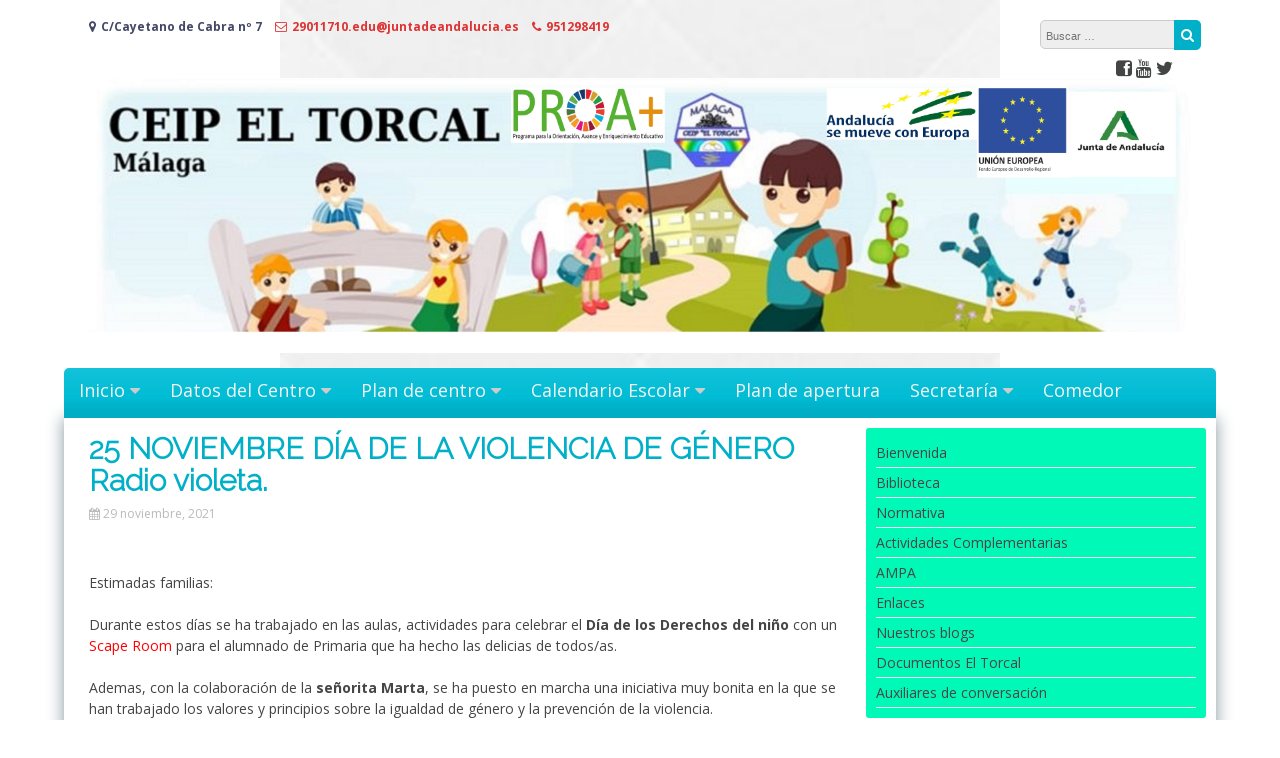

--- FILE ---
content_type: text/html; charset=UTF-8
request_url: http://ceipeltorcal.es/2021/11/29/25-noviembre-dia-de-la-violencia-de-genero-radio-violeta/
body_size: 12211
content:
<!DOCTYPE html>
<html lang="es">
<head>
<meta charset="UTF-8">
<meta name="viewport" content="width=device-width, initial-scale=1">
<link rel="profile" href="http://gmpg.org/xfn/11">
<link rel="pingback" href="http://ceipeltorcal.es/xmlrpc.php">

<title>25 NOVIEMBRE DÍA DE LA VIOLENCIA DE GÉNERO Radio violeta. &#8211; CEIP El Torcal</title>
<meta name='robots' content='max-image-preview:large' />
	<style>img:is([sizes="auto" i], [sizes^="auto," i]) { contain-intrinsic-size: 3000px 1500px }</style>
	<link rel='dns-prefetch' href='//netdna.bootstrapcdn.com' />
<link rel='dns-prefetch' href='//fonts.googleapis.com' />
<link rel="alternate" type="application/rss+xml" title="CEIP El Torcal &raquo; Feed" href="http://ceipeltorcal.es/feed/" />
<link rel="alternate" type="application/rss+xml" title="CEIP El Torcal &raquo; Feed de los comentarios" href="http://ceipeltorcal.es/comments/feed/" />
<script type="text/javascript">
/* <![CDATA[ */
window._wpemojiSettings = {"baseUrl":"https:\/\/s.w.org\/images\/core\/emoji\/16.0.1\/72x72\/","ext":".png","svgUrl":"https:\/\/s.w.org\/images\/core\/emoji\/16.0.1\/svg\/","svgExt":".svg","source":{"concatemoji":"http:\/\/ceipeltorcal.es\/wp-includes\/js\/wp-emoji-release.min.js?ver=6.8.3"}};
/*! This file is auto-generated */
!function(s,n){var o,i,e;function c(e){try{var t={supportTests:e,timestamp:(new Date).valueOf()};sessionStorage.setItem(o,JSON.stringify(t))}catch(e){}}function p(e,t,n){e.clearRect(0,0,e.canvas.width,e.canvas.height),e.fillText(t,0,0);var t=new Uint32Array(e.getImageData(0,0,e.canvas.width,e.canvas.height).data),a=(e.clearRect(0,0,e.canvas.width,e.canvas.height),e.fillText(n,0,0),new Uint32Array(e.getImageData(0,0,e.canvas.width,e.canvas.height).data));return t.every(function(e,t){return e===a[t]})}function u(e,t){e.clearRect(0,0,e.canvas.width,e.canvas.height),e.fillText(t,0,0);for(var n=e.getImageData(16,16,1,1),a=0;a<n.data.length;a++)if(0!==n.data[a])return!1;return!0}function f(e,t,n,a){switch(t){case"flag":return n(e,"\ud83c\udff3\ufe0f\u200d\u26a7\ufe0f","\ud83c\udff3\ufe0f\u200b\u26a7\ufe0f")?!1:!n(e,"\ud83c\udde8\ud83c\uddf6","\ud83c\udde8\u200b\ud83c\uddf6")&&!n(e,"\ud83c\udff4\udb40\udc67\udb40\udc62\udb40\udc65\udb40\udc6e\udb40\udc67\udb40\udc7f","\ud83c\udff4\u200b\udb40\udc67\u200b\udb40\udc62\u200b\udb40\udc65\u200b\udb40\udc6e\u200b\udb40\udc67\u200b\udb40\udc7f");case"emoji":return!a(e,"\ud83e\udedf")}return!1}function g(e,t,n,a){var r="undefined"!=typeof WorkerGlobalScope&&self instanceof WorkerGlobalScope?new OffscreenCanvas(300,150):s.createElement("canvas"),o=r.getContext("2d",{willReadFrequently:!0}),i=(o.textBaseline="top",o.font="600 32px Arial",{});return e.forEach(function(e){i[e]=t(o,e,n,a)}),i}function t(e){var t=s.createElement("script");t.src=e,t.defer=!0,s.head.appendChild(t)}"undefined"!=typeof Promise&&(o="wpEmojiSettingsSupports",i=["flag","emoji"],n.supports={everything:!0,everythingExceptFlag:!0},e=new Promise(function(e){s.addEventListener("DOMContentLoaded",e,{once:!0})}),new Promise(function(t){var n=function(){try{var e=JSON.parse(sessionStorage.getItem(o));if("object"==typeof e&&"number"==typeof e.timestamp&&(new Date).valueOf()<e.timestamp+604800&&"object"==typeof e.supportTests)return e.supportTests}catch(e){}return null}();if(!n){if("undefined"!=typeof Worker&&"undefined"!=typeof OffscreenCanvas&&"undefined"!=typeof URL&&URL.createObjectURL&&"undefined"!=typeof Blob)try{var e="postMessage("+g.toString()+"("+[JSON.stringify(i),f.toString(),p.toString(),u.toString()].join(",")+"));",a=new Blob([e],{type:"text/javascript"}),r=new Worker(URL.createObjectURL(a),{name:"wpTestEmojiSupports"});return void(r.onmessage=function(e){c(n=e.data),r.terminate(),t(n)})}catch(e){}c(n=g(i,f,p,u))}t(n)}).then(function(e){for(var t in e)n.supports[t]=e[t],n.supports.everything=n.supports.everything&&n.supports[t],"flag"!==t&&(n.supports.everythingExceptFlag=n.supports.everythingExceptFlag&&n.supports[t]);n.supports.everythingExceptFlag=n.supports.everythingExceptFlag&&!n.supports.flag,n.DOMReady=!1,n.readyCallback=function(){n.DOMReady=!0}}).then(function(){return e}).then(function(){var e;n.supports.everything||(n.readyCallback(),(e=n.source||{}).concatemoji?t(e.concatemoji):e.wpemoji&&e.twemoji&&(t(e.twemoji),t(e.wpemoji)))}))}((window,document),window._wpemojiSettings);
/* ]]> */
</script>
<style id='wp-emoji-styles-inline-css' type='text/css'>

	img.wp-smiley, img.emoji {
		display: inline !important;
		border: none !important;
		box-shadow: none !important;
		height: 1em !important;
		width: 1em !important;
		margin: 0 0.07em !important;
		vertical-align: -0.1em !important;
		background: none !important;
		padding: 0 !important;
	}
</style>
<link rel='stylesheet' id='wp-block-library-css' href='http://ceipeltorcal.es/wp-includes/css/dist/block-library/style.min.css?ver=6.8.3' type='text/css' media='all' />
<style id='classic-theme-styles-inline-css' type='text/css'>
/*! This file is auto-generated */
.wp-block-button__link{color:#fff;background-color:#32373c;border-radius:9999px;box-shadow:none;text-decoration:none;padding:calc(.667em + 2px) calc(1.333em + 2px);font-size:1.125em}.wp-block-file__button{background:#32373c;color:#fff;text-decoration:none}
</style>
<style id='pdfemb-pdf-embedder-viewer-style-inline-css' type='text/css'>
.wp-block-pdfemb-pdf-embedder-viewer{max-width:none}

</style>
<style id='global-styles-inline-css' type='text/css'>
:root{--wp--preset--aspect-ratio--square: 1;--wp--preset--aspect-ratio--4-3: 4/3;--wp--preset--aspect-ratio--3-4: 3/4;--wp--preset--aspect-ratio--3-2: 3/2;--wp--preset--aspect-ratio--2-3: 2/3;--wp--preset--aspect-ratio--16-9: 16/9;--wp--preset--aspect-ratio--9-16: 9/16;--wp--preset--color--black: #000000;--wp--preset--color--cyan-bluish-gray: #abb8c3;--wp--preset--color--white: #ffffff;--wp--preset--color--pale-pink: #f78da7;--wp--preset--color--vivid-red: #cf2e2e;--wp--preset--color--luminous-vivid-orange: #ff6900;--wp--preset--color--luminous-vivid-amber: #fcb900;--wp--preset--color--light-green-cyan: #7bdcb5;--wp--preset--color--vivid-green-cyan: #00d084;--wp--preset--color--pale-cyan-blue: #8ed1fc;--wp--preset--color--vivid-cyan-blue: #0693e3;--wp--preset--color--vivid-purple: #9b51e0;--wp--preset--gradient--vivid-cyan-blue-to-vivid-purple: linear-gradient(135deg,rgba(6,147,227,1) 0%,rgb(155,81,224) 100%);--wp--preset--gradient--light-green-cyan-to-vivid-green-cyan: linear-gradient(135deg,rgb(122,220,180) 0%,rgb(0,208,130) 100%);--wp--preset--gradient--luminous-vivid-amber-to-luminous-vivid-orange: linear-gradient(135deg,rgba(252,185,0,1) 0%,rgba(255,105,0,1) 100%);--wp--preset--gradient--luminous-vivid-orange-to-vivid-red: linear-gradient(135deg,rgba(255,105,0,1) 0%,rgb(207,46,46) 100%);--wp--preset--gradient--very-light-gray-to-cyan-bluish-gray: linear-gradient(135deg,rgb(238,238,238) 0%,rgb(169,184,195) 100%);--wp--preset--gradient--cool-to-warm-spectrum: linear-gradient(135deg,rgb(74,234,220) 0%,rgb(151,120,209) 20%,rgb(207,42,186) 40%,rgb(238,44,130) 60%,rgb(251,105,98) 80%,rgb(254,248,76) 100%);--wp--preset--gradient--blush-light-purple: linear-gradient(135deg,rgb(255,206,236) 0%,rgb(152,150,240) 100%);--wp--preset--gradient--blush-bordeaux: linear-gradient(135deg,rgb(254,205,165) 0%,rgb(254,45,45) 50%,rgb(107,0,62) 100%);--wp--preset--gradient--luminous-dusk: linear-gradient(135deg,rgb(255,203,112) 0%,rgb(199,81,192) 50%,rgb(65,88,208) 100%);--wp--preset--gradient--pale-ocean: linear-gradient(135deg,rgb(255,245,203) 0%,rgb(182,227,212) 50%,rgb(51,167,181) 100%);--wp--preset--gradient--electric-grass: linear-gradient(135deg,rgb(202,248,128) 0%,rgb(113,206,126) 100%);--wp--preset--gradient--midnight: linear-gradient(135deg,rgb(2,3,129) 0%,rgb(40,116,252) 100%);--wp--preset--font-size--small: 13px;--wp--preset--font-size--medium: 20px;--wp--preset--font-size--large: 36px;--wp--preset--font-size--x-large: 42px;--wp--preset--spacing--20: 0.44rem;--wp--preset--spacing--30: 0.67rem;--wp--preset--spacing--40: 1rem;--wp--preset--spacing--50: 1.5rem;--wp--preset--spacing--60: 2.25rem;--wp--preset--spacing--70: 3.38rem;--wp--preset--spacing--80: 5.06rem;--wp--preset--shadow--natural: 6px 6px 9px rgba(0, 0, 0, 0.2);--wp--preset--shadow--deep: 12px 12px 50px rgba(0, 0, 0, 0.4);--wp--preset--shadow--sharp: 6px 6px 0px rgba(0, 0, 0, 0.2);--wp--preset--shadow--outlined: 6px 6px 0px -3px rgba(255, 255, 255, 1), 6px 6px rgba(0, 0, 0, 1);--wp--preset--shadow--crisp: 6px 6px 0px rgba(0, 0, 0, 1);}:where(.is-layout-flex){gap: 0.5em;}:where(.is-layout-grid){gap: 0.5em;}body .is-layout-flex{display: flex;}.is-layout-flex{flex-wrap: wrap;align-items: center;}.is-layout-flex > :is(*, div){margin: 0;}body .is-layout-grid{display: grid;}.is-layout-grid > :is(*, div){margin: 0;}:where(.wp-block-columns.is-layout-flex){gap: 2em;}:where(.wp-block-columns.is-layout-grid){gap: 2em;}:where(.wp-block-post-template.is-layout-flex){gap: 1.25em;}:where(.wp-block-post-template.is-layout-grid){gap: 1.25em;}.has-black-color{color: var(--wp--preset--color--black) !important;}.has-cyan-bluish-gray-color{color: var(--wp--preset--color--cyan-bluish-gray) !important;}.has-white-color{color: var(--wp--preset--color--white) !important;}.has-pale-pink-color{color: var(--wp--preset--color--pale-pink) !important;}.has-vivid-red-color{color: var(--wp--preset--color--vivid-red) !important;}.has-luminous-vivid-orange-color{color: var(--wp--preset--color--luminous-vivid-orange) !important;}.has-luminous-vivid-amber-color{color: var(--wp--preset--color--luminous-vivid-amber) !important;}.has-light-green-cyan-color{color: var(--wp--preset--color--light-green-cyan) !important;}.has-vivid-green-cyan-color{color: var(--wp--preset--color--vivid-green-cyan) !important;}.has-pale-cyan-blue-color{color: var(--wp--preset--color--pale-cyan-blue) !important;}.has-vivid-cyan-blue-color{color: var(--wp--preset--color--vivid-cyan-blue) !important;}.has-vivid-purple-color{color: var(--wp--preset--color--vivid-purple) !important;}.has-black-background-color{background-color: var(--wp--preset--color--black) !important;}.has-cyan-bluish-gray-background-color{background-color: var(--wp--preset--color--cyan-bluish-gray) !important;}.has-white-background-color{background-color: var(--wp--preset--color--white) !important;}.has-pale-pink-background-color{background-color: var(--wp--preset--color--pale-pink) !important;}.has-vivid-red-background-color{background-color: var(--wp--preset--color--vivid-red) !important;}.has-luminous-vivid-orange-background-color{background-color: var(--wp--preset--color--luminous-vivid-orange) !important;}.has-luminous-vivid-amber-background-color{background-color: var(--wp--preset--color--luminous-vivid-amber) !important;}.has-light-green-cyan-background-color{background-color: var(--wp--preset--color--light-green-cyan) !important;}.has-vivid-green-cyan-background-color{background-color: var(--wp--preset--color--vivid-green-cyan) !important;}.has-pale-cyan-blue-background-color{background-color: var(--wp--preset--color--pale-cyan-blue) !important;}.has-vivid-cyan-blue-background-color{background-color: var(--wp--preset--color--vivid-cyan-blue) !important;}.has-vivid-purple-background-color{background-color: var(--wp--preset--color--vivid-purple) !important;}.has-black-border-color{border-color: var(--wp--preset--color--black) !important;}.has-cyan-bluish-gray-border-color{border-color: var(--wp--preset--color--cyan-bluish-gray) !important;}.has-white-border-color{border-color: var(--wp--preset--color--white) !important;}.has-pale-pink-border-color{border-color: var(--wp--preset--color--pale-pink) !important;}.has-vivid-red-border-color{border-color: var(--wp--preset--color--vivid-red) !important;}.has-luminous-vivid-orange-border-color{border-color: var(--wp--preset--color--luminous-vivid-orange) !important;}.has-luminous-vivid-amber-border-color{border-color: var(--wp--preset--color--luminous-vivid-amber) !important;}.has-light-green-cyan-border-color{border-color: var(--wp--preset--color--light-green-cyan) !important;}.has-vivid-green-cyan-border-color{border-color: var(--wp--preset--color--vivid-green-cyan) !important;}.has-pale-cyan-blue-border-color{border-color: var(--wp--preset--color--pale-cyan-blue) !important;}.has-vivid-cyan-blue-border-color{border-color: var(--wp--preset--color--vivid-cyan-blue) !important;}.has-vivid-purple-border-color{border-color: var(--wp--preset--color--vivid-purple) !important;}.has-vivid-cyan-blue-to-vivid-purple-gradient-background{background: var(--wp--preset--gradient--vivid-cyan-blue-to-vivid-purple) !important;}.has-light-green-cyan-to-vivid-green-cyan-gradient-background{background: var(--wp--preset--gradient--light-green-cyan-to-vivid-green-cyan) !important;}.has-luminous-vivid-amber-to-luminous-vivid-orange-gradient-background{background: var(--wp--preset--gradient--luminous-vivid-amber-to-luminous-vivid-orange) !important;}.has-luminous-vivid-orange-to-vivid-red-gradient-background{background: var(--wp--preset--gradient--luminous-vivid-orange-to-vivid-red) !important;}.has-very-light-gray-to-cyan-bluish-gray-gradient-background{background: var(--wp--preset--gradient--very-light-gray-to-cyan-bluish-gray) !important;}.has-cool-to-warm-spectrum-gradient-background{background: var(--wp--preset--gradient--cool-to-warm-spectrum) !important;}.has-blush-light-purple-gradient-background{background: var(--wp--preset--gradient--blush-light-purple) !important;}.has-blush-bordeaux-gradient-background{background: var(--wp--preset--gradient--blush-bordeaux) !important;}.has-luminous-dusk-gradient-background{background: var(--wp--preset--gradient--luminous-dusk) !important;}.has-pale-ocean-gradient-background{background: var(--wp--preset--gradient--pale-ocean) !important;}.has-electric-grass-gradient-background{background: var(--wp--preset--gradient--electric-grass) !important;}.has-midnight-gradient-background{background: var(--wp--preset--gradient--midnight) !important;}.has-small-font-size{font-size: var(--wp--preset--font-size--small) !important;}.has-medium-font-size{font-size: var(--wp--preset--font-size--medium) !important;}.has-large-font-size{font-size: var(--wp--preset--font-size--large) !important;}.has-x-large-font-size{font-size: var(--wp--preset--font-size--x-large) !important;}
:where(.wp-block-post-template.is-layout-flex){gap: 1.25em;}:where(.wp-block-post-template.is-layout-grid){gap: 1.25em;}
:where(.wp-block-columns.is-layout-flex){gap: 2em;}:where(.wp-block-columns.is-layout-grid){gap: 2em;}
:root :where(.wp-block-pullquote){font-size: 1.5em;line-height: 1.6;}
</style>
<link rel='stylesheet' id='contact-form-7-css' href='http://ceipeltorcal.es/wp-content/plugins/contact-form-7/includes/css/styles.css?ver=6.0.6' type='text/css' media='all' />
<link rel='stylesheet' id='font-awesome-css' href='//netdna.bootstrapcdn.com/font-awesome/4.0.3/css/font-awesome.min.css?ver=4.0.3' type='text/css' media='all' />
<link rel='stylesheet' id='owl-carousel-css' href='http://ceipeltorcal.es/wp-content/themes/great/css/owl-carousel-assets/owl.carousel.min.css?ver=6.8.3' type='text/css' media='all' />
<link rel='stylesheet' id='owl-carousel-theme-default-css' href='http://ceipeltorcal.es/wp-content/themes/great/css/owl-carousel-assets/owl.theme.default.min.css?ver=6.8.3' type='text/css' media='all' />
<link rel='stylesheet' id='great-google-fonts-css' href='//fonts.googleapis.com/css?family=Open+Sans%3A400%2C400i%2C700%2C700i%7CRaleway%3A300&#038;subset=latin-ext&#038;ver=6.8.3' type='text/css' media='all' />
<link rel='stylesheet' id='great-style-css' href='http://ceipeltorcal.es/wp-content/themes/great/style.css?ver=6.8.3' type='text/css' media='all' />
<link rel='stylesheet' id='thc-style-css' href='http://ceipeltorcal.es/wp-content/plugins/the-holiday-calendar/the-holiday-calendar.css?ver=6.8.3' type='text/css' media='all' />
<script type="text/javascript" src="http://ceipeltorcal.es/wp-includes/js/jquery/jquery.min.js?ver=3.7.1" id="jquery-core-js"></script>
<script type="text/javascript" src="http://ceipeltorcal.es/wp-includes/js/jquery/jquery-migrate.min.js?ver=3.4.1" id="jquery-migrate-js"></script>
<script type="text/javascript" src="http://ceipeltorcal.es/wp-content/themes/great/js/owl.carousel.min.js?ver=6.8.3" id="owl-carousel-js"></script>
<script type="text/javascript" src="http://ceipeltorcal.es/wp-content/themes/great/js/jquery.fitvids.js?ver=6.8.3" id="great-fitvids-js"></script>
<script type="text/javascript" src="http://ceipeltorcal.es/wp-content/themes/great/js/fitvids-doc-ready.js?ver=6.8.3" id="great-fitvids-doc-ready-js"></script>
<script type="text/javascript" src="http://ceipeltorcal.es/wp-content/themes/great/js/jquery.dcd.doubletaptogo.min.js?ver=6.8.3" id="great-doubletaptogo-js"></script>
<script type="text/javascript" src="http://ceipeltorcal.es/wp-content/themes/great/js/base.js?ver=6.8.3" id="great-basejs-js"></script>
<!--[if lt IE 9]>
<script type="text/javascript" src="http://ceipeltorcal.es/wp-content/themes/great/js/html5shiv.min.js?ver=3.7.2" id="html5shiv-js"></script>
<![endif]-->
<link rel="https://api.w.org/" href="http://ceipeltorcal.es/wp-json/" /><link rel="alternate" title="JSON" type="application/json" href="http://ceipeltorcal.es/wp-json/wp/v2/posts/1694" /><link rel="EditURI" type="application/rsd+xml" title="RSD" href="http://ceipeltorcal.es/xmlrpc.php?rsd" />
<meta name="generator" content="WordPress 6.8.3" />
<link rel="canonical" href="http://ceipeltorcal.es/2021/11/29/25-noviembre-dia-de-la-violencia-de-genero-radio-violeta/" />
<link rel='shortlink' href='http://ceipeltorcal.es/?p=1694' />
<link rel="alternate" title="oEmbed (JSON)" type="application/json+oembed" href="http://ceipeltorcal.es/wp-json/oembed/1.0/embed?url=http%3A%2F%2Fceipeltorcal.es%2F2021%2F11%2F29%2F25-noviembre-dia-de-la-violencia-de-genero-radio-violeta%2F" />
<link rel="alternate" title="oEmbed (XML)" type="text/xml+oembed" href="http://ceipeltorcal.es/wp-json/oembed/1.0/embed?url=http%3A%2F%2Fceipeltorcal.es%2F2021%2F11%2F29%2F25-noviembre-dia-de-la-violencia-de-genero-radio-violeta%2F&#038;format=xml" />
<!-- Analytics by WP Statistics - https://wp-statistics.com -->
<style type="text/css">
		blockquote, pre {
			border-left:2px solid #00b0c8;
		}
		button,input[type="button"],input[type="reset"],input[type="submit"],
		#controllers a:hover, #controllers a.active,
		.more-link, .more-link:hover,
		#slider-title a,
		.great-widget-wrap .items.services .icon,
		.widget_search .search-submit
		{
			background-color:#00b0c8;
		}
		.entry-title, .entry-title a, .widget-area .widget-title,
		#controllers a:hover, #controllers a.active,
		a:hover,a:focus,a:active,
		.pagination .nav-links a:hover,
		.pagination .current,
		.entry-content a,
		.wp-pagenavi span.current,
		#image-navigation .nav-previous a:hover,
		#image-navigation .nav-next a:hover
		{
			color:#00b0c8;
		}
		
		.great-widget-wrap .items.projects .image img
		{
			border-color:#00b0c8;
		}
		
		.woocommerce a.button, .woocommerce button.button,
		.woocommerce input.button, .woocommerce #respond input#submit.alt,
		.woocommerce a.button, .woocommerce button.button,
		.woocommerce a.button.alt, .woocommerce button.button.alt, .woocommerce input.button.alt,
		.woocommerce #respond input#submit
		{
			background-color:#00b0c8;border-color:#00b0c8;
		}
		.entry-content{color:#444545;}.main-navigation{ background-image:url(http://ceipeltorcal.es/wp-content/themes/great/images/menu_bg.png);}.widget-area .widget {background-color:#00f9b7;}.adress{color:#424866;}.mail{color:#dd3333;}.phone{color:#dd3333;}header.site-header{background-image:none;}.header-logo-image {text-align:center; float: none;}footer.site-footer{background-color:#ededed;}
								#content {border-bottom-right-radius:0; border-bottom-left-radius:0;}footer .info-text {display:none;}.site{max-width:90%;}.content-area{float:left;}</style><style type="text/css" id="custom-background-css">
body.custom-background { background-image: url("http://ceipeltorcal.es/wp-content/themes/great/images/bg.jpg"); background-position: center center; background-size: contain; background-repeat: no-repeat; background-attachment: fixed; }
</style>
	<link rel="icon" href="http://ceipeltorcal.es/wp-content/uploads/2017/05/Sin-título-1-1-150x150.png" sizes="32x32" />
<link rel="icon" href="http://ceipeltorcal.es/wp-content/uploads/2017/05/Sin-título-1-1.png" sizes="192x192" />
<link rel="apple-touch-icon" href="http://ceipeltorcal.es/wp-content/uploads/2017/05/Sin-título-1-1.png" />
<meta name="msapplication-TileImage" content="http://ceipeltorcal.es/wp-content/uploads/2017/05/Sin-título-1-1.png" />
</head>

<body class="wp-singular post-template-default single single-post postid-1694 single-format-standard custom-background wp-theme-great mva7-thc-activetheme-great">
<div id="page" class="hfeed site">
	<a class="skip-link screen-reader-text" href="#content">Ir al contenido</a>
	<header id="masthead" class="site-header" role="banner">
		<div class="site-branding">
			<div class="header-search">
            		<div class="site-contact header">
                	<span class="adress"><i class="fa fa-map-marker"></i>C/Cayetano de Cabra nº 7</span> <span class="mail"><i class="fa fa-envelope-o"></i>29011710.edu@juntadeandalucia.es</span> <span class="phone"><i class="fa fa-phone"></i>951298419</span> 	</div>
	                 <div class="ss">
                	
<form role="search" method="get" class="search-form" action="http://ceipeltorcal.es/">
	<label for="search-form-690f8d532e241">
		<span class="screen-reader-text">Buscar:</span>
	</label>
	<input type="search" id="search-form-690f8d532e241" class="search-field" placeholder="Buscar &hellip;" value="" name="s" />
	<button type="submit" class="search-submit" title="Buscar">
    	<i class="fa fa-search" aria-hidden="true"></i><span class="screen-reader-text">Buscar</span>
    </button>
</form>
<div class="clear"></div>                    <div class="sm sm-header"> <a href="https://www.facebook.com/CEIP-El-Torcal-427750687606656/" title="Facebook CEIP Torcal" target="_blank" ><i class="fa fa-facebook-square fa-lg"></i></a> <a href="https://www.youtube.com/user/annebecrea/videos" title="Youtube CEIP Torcal" target="_blank" ><i class="fa fa-youtube fa-lg"></i></a> <a href="https://twitter.com/BECREAElTorcal" target="_blank" ><i class="fa fa-twitter fa-lg"></i></a> <a href="http://ceipeltorcal.es/" title="Twitter CEIP Torcal" target="_blank" ><i class="fa  fa-lg"></i></a> <a href="http://ceipeltorcal.es/" target="_blank" ><i class="fa  fa-lg"></i></a> <a href="http://ceipeltorcal.es/" target="_blank" ><i class="fa  fa-lg"></i></a> <a href="http://ceipeltorcal.es/" target="_blank" ><i class="fa  fa-lg"></i></a> <a href="http://ceipeltorcal.es/" target="_blank" ><i class="fa  fa-lg"></i></a> <a href="http://ceipeltorcal.es/" target="_blank" ><i class="fa  fa-lg"></i></a> <a href="http://ceipeltorcal.es/" target="_blank" ><i class="fa  fa-lg"></i></a></div>                </div>

            </div>    

			            <div class="header-logo-image">
                <a href="http://ceipeltorcal.es/" title="CEIP El Torcal" rel="home">
                <img
                	src="http://ceipeltorcal.es/wp-content/uploads/2022/03/CABECERA-TORCAL-3-1.jpg"
                    alt="CEIP El Torcal"
                    />
                </a>
            </div><!-- #header-logo-image -->
        	            <div class="clear"></div>
		</div><!-- .site-branding -->
	</header><!-- #masthead -->
    
    		    <nav id="site-navigation" class="main-navigation" role="navigation">
        <div class="primary-menu-cont"><ul id="primary-menu" class="menu"><li id="menu-item-2" class="menu-item menu-item-type-custom menu-item-object-custom menu-item-home menu-item-has-children menu-item-2"><a href="http://ceipeltorcal.es">Inicio</a>
<ul class="sub-menu">
	<li id="menu-item-503" class="menu-item menu-item-type-post_type menu-item-object-page menu-item-503"><a href="http://ceipeltorcal.es/bienvenida-2/">Bienvenida</a></li>
</ul>
</li>
<li id="menu-item-196" class="menu-item menu-item-type-post_type menu-item-object-page menu-item-has-children menu-item-196"><a href="http://ceipeltorcal.es/bienvenida/">Datos del Centro</a>
<ul class="sub-menu">
	<li id="menu-item-338" class="menu-item menu-item-type-post_type menu-item-object-page menu-item-has-children menu-item-338"><a href="http://ceipeltorcal.es/equipo-educativo/">Equipo Educativo</a>
	<ul class="sub-menu">
		<li id="menu-item-341" class="menu-item menu-item-type-post_type menu-item-object-page menu-item-341"><a href="http://ceipeltorcal.es/equipo-directivo/">Equipo Directivo</a></li>
		<li id="menu-item-339" class="menu-item menu-item-type-post_type menu-item-object-page menu-item-339"><a href="http://ceipeltorcal.es/profesorado/">Profesorado</a></li>
		<li id="menu-item-340" class="menu-item menu-item-type-post_type menu-item-object-page menu-item-340"><a href="http://ceipeltorcal.es/personal-no-docente/">Personal No Docente</a></li>
	</ul>
</li>
	<li id="menu-item-198" class="menu-item menu-item-type-post_type menu-item-object-page menu-item-198"><a href="http://ceipeltorcal.es/instalaciones/">Instalaciones</a></li>
</ul>
</li>
<li id="menu-item-596" class="menu-item menu-item-type-post_type menu-item-object-page menu-item-has-children menu-item-596"><a href="http://ceipeltorcal.es/plan-de-centro-2/">Plan de centro</a>
<ul class="sub-menu">
	<li id="menu-item-598" class="menu-item menu-item-type-post_type menu-item-object-page menu-item-598"><a href="http://ceipeltorcal.es/r-o-f/">R.O.F</a></li>
	<li id="menu-item-599" class="menu-item menu-item-type-post_type menu-item-object-page menu-item-599"><a href="http://ceipeltorcal.es/plan-de-centro/">Proyecto de Gestión</a></li>
	<li id="menu-item-597" class="menu-item menu-item-type-post_type menu-item-object-page menu-item-has-children menu-item-597"><a href="http://ceipeltorcal.es/proyecto-educativo/">Proyecto Educativo</a>
	<ul class="sub-menu">
		<li id="menu-item-1657" class="menu-item menu-item-type-post_type menu-item-object-page menu-item-1657"><a href="http://ceipeltorcal.es/modificaciones-al-proyecto-educativo-2021-22/">MODIFICACIONES AL PROYECTO EDUCATIVO 2021-22</a></li>
		<li id="menu-item-199" class="menu-item menu-item-type-post_type menu-item-object-page menu-item-has-children menu-item-199"><a href="http://ceipeltorcal.es/proyectos/">Planes y proyectos</a>
		<ul class="sub-menu">
			<li id="menu-item-231" class="menu-item menu-item-type-post_type menu-item-object-page menu-item-has-children menu-item-231"><a href="http://ceipeltorcal.es/salud-laboral-y-p-r-l/">SALUD LABORAL Y P.R.L</a>
			<ul class="sub-menu">
				<li id="menu-item-1264" class="menu-item menu-item-type-post_type menu-item-object-page menu-item-1264"><a href="http://ceipeltorcal.es/protocolo-actuacion-covid-2020-21/">PROTOCOLO ACTUACIÓN COVID 2021-22</a></li>
			</ul>
</li>
			<li id="menu-item-230" class="menu-item menu-item-type-post_type menu-item-object-page menu-item-230"><a href="http://ceipeltorcal.es/plan-de-igualdad/">PLAN DE IGUALDAD</a></li>
			<li id="menu-item-612" class="menu-item menu-item-type-post_type menu-item-object-page menu-item-has-children menu-item-612"><a href="http://ceipeltorcal.es/escuela-espacio-de-paz/">Escuela: Espacio de paz</a>
			<ul class="sub-menu">
				<li id="menu-item-1676" class="menu-item menu-item-type-post_type menu-item-object-page menu-item-1676"><a href="http://ceipeltorcal.es/programa-educativo-de-prevencion-de-la-violencia-y-acoso-escolar-tutoria-entre-iguales/">PROGRAMA EDUCATIVO DE PREVENCIÓN DE LA VIOLENCIA Y ACOSO ESCOLAR: TUTORÍA ENTRE IGUALES</a></li>
			</ul>
</li>
			<li id="menu-item-229" class="menu-item menu-item-type-post_type menu-item-object-page menu-item-229"><a href="http://ceipeltorcal.es/plan-acompanamiento/">Plan Acompañamiento</a></li>
			<li id="menu-item-227" class="menu-item menu-item-type-post_type menu-item-object-page menu-item-227"><a href="http://ceipeltorcal.es/escuelas-deportivas/">Escuelas Deportivas</a></li>
			<li id="menu-item-502" class="menu-item menu-item-type-post_type menu-item-object-page menu-item-502"><a href="http://ceipeltorcal.es/ecoescuela-2/">P.L.C</a></li>
			<li id="menu-item-225" class="menu-item menu-item-type-post_type menu-item-object-page menu-item-has-children menu-item-225"><a href="http://ceipeltorcal.es/bilinguismo/">Bilingüismo</a>
			<ul class="sub-menu">
				<li id="menu-item-1804" class="menu-item menu-item-type-post_type menu-item-object-page menu-item-1804"><a href="http://ceipeltorcal.es/auxiliares-de-conversacion/">AUXILIARES DE CONVERSACIÓN</a></li>
			</ul>
</li>
			<li id="menu-item-224" class="menu-item menu-item-type-post_type menu-item-object-page menu-item-has-children menu-item-224"><a href="http://ceipeltorcal.es/atencion-a-la-diversidad/">Plan Compensatoria</a>
			<ul class="sub-menu">
				<li id="menu-item-1682" class="menu-item menu-item-type-post_type menu-item-object-page menu-item-1682"><a href="http://ceipeltorcal.es/convenio-mesa-pro-infancia-de-la-fundacion-la-caixa/">CONVENIO MESA PRO-INFANCIA DE LA FUNDACIÓN LA CAIXA</a></li>
			</ul>
</li>
			<li id="menu-item-824" class="menu-item menu-item-type-post_type menu-item-object-page menu-item-824"><a href="http://ceipeltorcal.es/p-o-a-t/">P.O.A.T.</a></li>
			<li id="menu-item-1257" class="menu-item menu-item-type-post_type menu-item-object-page menu-item-1257"><a href="http://ceipeltorcal.es/plan-de-convivencia/">PLAN DE CONVIVENCIA</a></li>
			<li id="menu-item-829" class="menu-item menu-item-type-post_type menu-item-object-page menu-item-has-children menu-item-829"><a href="http://ceipeltorcal.es/plan-atencion-a-la-diversidad/">PLAN ATENCIÓN A LA DIVERSIDAD</a>
			<ul class="sub-menu">
				<li id="menu-item-1754" class="menu-item menu-item-type-post_type menu-item-object-page menu-item-1754"><a href="http://ceipeltorcal.es/programa-unidades-de-acompanamiento/">PROGRAMA UNIDADES DE ACOMPAÑAMIENTO</a></li>
				<li id="menu-item-1347" class="menu-item menu-item-type-post_type menu-item-object-page menu-item-1347"><a href="http://ceipeltorcal.es/programa-impulsa/">PROGRAMA IMPULSA</a></li>
			</ul>
</li>
			<li id="menu-item-1672" class="menu-item menu-item-type-post_type menu-item-object-page menu-item-1672"><a href="http://ceipeltorcal.es/programa-educativo-habitos-saludables-creciendo-en-salud/">PROGRAMA EDUCATIVO HÁBITOS SALUDABLES: CRECIENDO EN SALUD</a></li>
			<li id="menu-item-1276" class="menu-item menu-item-type-post_type menu-item-object-page menu-item-1276"><a href="http://ceipeltorcal.es/programa-innovacion-educativa/">PROGRAMA INNOVACIÓN EDUCATIVA</a></li>
			<li id="menu-item-1666" class="menu-item menu-item-type-post_type menu-item-object-page menu-item-1666"><a href="http://ceipeltorcal.es/programa-steam-robotica-en-el-aula/">PROGRAMA STEAM: ROBÓTICA EN EL AULA</a></li>
			<li id="menu-item-220" class="menu-item menu-item-type-post_type menu-item-object-page menu-item-has-children menu-item-220"><a href="http://ceipeltorcal.es/escuela-tic/">Escuela TIC</a>
			<ul class="sub-menu">
				<li id="menu-item-1265" class="menu-item menu-item-type-post_type menu-item-object-page menu-item-has-children menu-item-1265"><a href="http://ceipeltorcal.es/plan-transformacion-digital-educativa/">PLAN TRANSFORMACIÓN DIGITAL EDUCATIVA</a>
				<ul class="sub-menu">
					<li id="menu-item-1355" class="menu-item menu-item-type-post_type menu-item-object-page menu-item-1355"><a href="http://ceipeltorcal.es/plan-de-contingencia/">PLAN DE CONTINGENCIA</a></li>
				</ul>
</li>
			</ul>
</li>
		</ul>
</li>
	</ul>
</li>
</ul>
</li>
<li id="menu-item-522" class="menu-item menu-item-type-post_type menu-item-object-page menu-item-has-children menu-item-522"><a href="http://ceipeltorcal.es/calendario-escolar/">Calendario Escolar</a>
<ul class="sub-menu">
	<li id="menu-item-197" class="menu-item menu-item-type-post_type menu-item-object-page menu-item-197"><a href="http://ceipeltorcal.es/horario-del-centro/">Horario del centro</a></li>
</ul>
</li>
<li id="menu-item-362" class="menu-item menu-item-type-post_type menu-item-object-page menu-item-362"><a href="http://ceipeltorcal.es/plan-de-apertura-2/">Plan de apertura</a></li>
<li id="menu-item-219" class="menu-item menu-item-type-post_type menu-item-object-page menu-item-has-children menu-item-219"><a href="http://ceipeltorcal.es/secretaria/">Secretaría</a>
<ul class="sub-menu">
	<li id="menu-item-218" class="menu-item menu-item-type-post_type menu-item-object-page menu-item-218"><a href="http://ceipeltorcal.es/matriculacion/">MATRICULACIÓN</a></li>
	<li id="menu-item-217" class="menu-item menu-item-type-post_type menu-item-object-page menu-item-217"><a href="http://ceipeltorcal.es/calendario-escolar/">Calendario Escolar</a></li>
	<li id="menu-item-215" class="menu-item menu-item-type-post_type menu-item-object-page menu-item-215"><a href="http://ceipeltorcal.es/avisos/">AVISOS</a></li>
	<li id="menu-item-216" class="menu-item menu-item-type-post_type menu-item-object-page menu-item-216"><a href="http://ceipeltorcal.es/libros-de-texto/">Programa Gratuidad</a></li>
	<li id="menu-item-516" class="menu-item menu-item-type-post_type menu-item-object-page menu-item-516"><a href="http://ceipeltorcal.es/material-curricular-infantil/">Material Curricular Infantil</a></li>
</ul>
</li>
<li id="menu-item-1931" class="menu-item menu-item-type-post_type menu-item-object-page menu-item-1931"><a href="http://ceipeltorcal.es/comedor-menu-mensual/">Comedor</a></li>
</ul></div>        <div class="clear"></div>
    </nav><!-- #site-navigation -->
        <!-- Responsive Menu -->
        <div class="responsive-menu-bar open-responsive-menu"><i class="fa fa-bars"></i> <span>Menú</span></div>
        <div id="responsive-menu">
            <div class="menu-close-bar open-responsive-menu"><i class="fa fa-times"></i> Cerrar</div>
        </div>
        <div class="clear"></div>
    
<div id="content" class="site-content">

	<div id="primary" class="content-area">
		<main id="main" class="site-main" role="main">

		
			
<article id="post-1694" class="post-1694 post type-post status-publish format-standard hentry category-sin-categoria">
	 

	<header class="entry-header">
		<h1 class="entry-title">25 NOVIEMBRE DÍA DE LA VIOLENCIA DE GÉNERO Radio violeta.</h1>
		<div class="entry-meta">
			<span class="posted-on"><i class="fa fa-calendar"></i> <a href="http://ceipeltorcal.es/2021/11/29/25-noviembre-dia-de-la-violencia-de-genero-radio-violeta/" rel="bookmark"><time class="entry-date published updated" datetime="2021-11-29T13:19:16+00:00">29 noviembre, 2021</time></a></span>		</div><!-- .entry-meta -->
	</header><!-- .entry-header -->

	<div class="entry-content">
		<div class="post-header">
<div class="post-header-line-1">&nbsp;</div>
</div>
<div id="post-body-8912635835573398319" class="post-body entry-content">
<p>Estimadas familias:</p>
<p>Durante estos días se ha trabajado en las aulas, actividades para celebrar el <strong>Día de los Derechos del niño</strong> con un <span style="color: #ff0000;">Scape Room</span> para el alumnado de Primaria que ha hecho las delicias de todos/as.</p>
<p>Ademas, con la colaboración de la<strong> señorita Marta</strong>, se ha puesto en marcha una iniciativa muy bonita en la que se han trabajado los valores y principios sobre la igualdad de género y la prevención de la violencia.</p>
<p>Si pinchamos en la imagen nos dirigirá a nuestro blog de la <span style="color: #ff0000;">Biblioteca del Torcal</span> donde podréis leer una reseña sobre lo que se ha trabajado con motivo del <strong>Día Internacional contra la violencia de género.</strong></p>
<p><a href="http://bibliotecaeltorcal.blogspot.com/2021/11/25-noviembre-dia-de-la-no-violencia-de.html" rel="attachment wp-att-1695"><img fetchpriority="high" decoding="async" class="size-medium wp-image-1695 aligncenter" src="http://ceipeltorcal.es/wp-content/uploads/2021/11/Ponte-las-gafas-violeta-300x300.jpg" alt="" width="300" height="300" srcset="http://ceipeltorcal.es/wp-content/uploads/2021/11/Ponte-las-gafas-violeta-300x300.jpg 300w, http://ceipeltorcal.es/wp-content/uploads/2021/11/Ponte-las-gafas-violeta-150x150.jpg 150w, http://ceipeltorcal.es/wp-content/uploads/2021/11/Ponte-las-gafas-violeta-45x45.jpg 45w, http://ceipeltorcal.es/wp-content/uploads/2021/11/Ponte-las-gafas-violeta.jpg 640w" sizes="(max-width: 300px) 100vw, 300px" /></a></p>
</div>
<p>&nbsp;</p>
<p>&nbsp; &nbsp;Y aquí se os deja el enlace para poder disfrutar del trabajo realizado por nuestro alumnado</p>
<p>&nbsp; &nbsp; &nbsp; &nbsp; &nbsp; &nbsp; &nbsp; &nbsp; &nbsp; &nbsp; &nbsp; &nbsp; &nbsp; &nbsp; &nbsp; &nbsp; &nbsp; &nbsp; &nbsp; &nbsp; &nbsp; &nbsp; &nbsp;&nbsp;<strong><span style="color: #ff0000;"><a style="color: #ff0000;" href="https://drive.google.com/file/d/1TujNhWdRNujHmNDveHEbYchJmclKYPi_/view">RADIO VIOLETA EL TORCAL</a></span></strong></p>
			</div><!-- .entry-content -->

	<footer class="entry-footer">
		<span class="byline"><i class="fa fa-user"></i> 	<span class="author vcard">
				<a class="url fn n" href="http://ceipeltorcal.es/author/ceipelto/">
				ceipelto</a></span></span><span class="cat-links"><i class="fa fa-folder"></i> <a href="http://ceipeltorcal.es/category/sin-categoria/" rel="category tag">Sin categoría</a></span>	</footer><!-- .entry-footer -->
</article><!-- #post-## -->

			<div role="navigation" id="nav-below" class="navigation-post"><div class="nav-previous"><a href="http://ceipeltorcal.es/2021/11/29/celebracion-dia-del-flamenco-16-de-noviembre/" rel="prev"><i class="fa fa-arrow-left"></i> CELEBRACIÓN DÍA DEL FLAMENCO 16 DE NOVIEMBRE</a></div><div class="nav-next"><a href="http://ceipeltorcal.es/2021/12/23/feliz-navidad-y-prospero-ano-nuevo/" rel="next">FELIZ NAVIDAD Y PRÓSPERO AÑO NUEVO <i class="fa fa-arrow-right"></i></a></div><div class="clear"></div></div>
			

		
		</main><!-- #main -->
	</div><!-- #primary -->


<div id="secondary" class="widget-area" role="complementary">
	<aside id="nav_menu-3" class="widget widget_nav_menu"><div class="menu-menu-2-container"><ul id="menu-menu-2" class="menu"><li id="menu-item-205" class="menu-item menu-item-type-post_type menu-item-object-page menu-item-205"><a href="http://ceipeltorcal.es/bienvenida-2/">Bienvenida</a></li>
<li id="menu-item-200" class="menu-item menu-item-type-post_type menu-item-object-page menu-item-200"><a href="http://ceipeltorcal.es/escuela-tic-2-0/">Biblioteca</a></li>
<li id="menu-item-368" class="menu-item menu-item-type-post_type menu-item-object-page menu-item-368"><a href="http://ceipeltorcal.es/normativa/">Normativa</a></li>
<li id="menu-item-201" class="menu-item menu-item-type-post_type menu-item-object-page menu-item-201"><a href="http://ceipeltorcal.es/actividades/">Actividades Complementarias</a></li>
<li id="menu-item-202" class="menu-item menu-item-type-post_type menu-item-object-page menu-item-202"><a href="http://ceipeltorcal.es/ampa/">AMPA</a></li>
<li id="menu-item-204" class="menu-item menu-item-type-post_type menu-item-object-page menu-item-204"><a href="http://ceipeltorcal.es/enlaces/">Enlaces</a></li>
<li id="menu-item-236" class="menu-item menu-item-type-post_type menu-item-object-page menu-item-236"><a href="http://ceipeltorcal.es/nuestro-blog/">Nuestros blogs</a></li>
<li id="menu-item-561" class="menu-item menu-item-type-post_type menu-item-object-page menu-item-561"><a href="http://ceipeltorcal.es/documentos-el-torcal/">Documentos El Torcal</a></li>
<li id="menu-item-2020" class="menu-item menu-item-type-post_type menu-item-object-page menu-item-2020"><a href="http://ceipeltorcal.es/auxiliares-de-conversacion/">Auxiliares de conversación</a></li>
</ul></div></aside><aside id="rpwe_widget-2" class="widget rpwe_widget recent-posts-extended"><h3 class="widget-title">Novedades</h3><div  class="rpwe-block"><ul class="rpwe-ul"><li class="rpwe-li rpwe-clearfix"><h3 class="rpwe-title"><a href="http://ceipeltorcal.es/2025/09/02/informacion-a-familias/" target="_self">INFORMACIÓN A FAMILIAS</a></h3><time class="rpwe-time modified" datetime="2025-09-02T15:28:51+00:00">2 septiembre, 2025</time></li><li class="rpwe-li rpwe-clearfix"><h3 class="rpwe-title"><a href="http://ceipeltorcal.es/2025/09/02/bienvenida-curso-escolar-25-26/" target="_self">BIENVENIDA CURSO ESCOLAR 25/26</a></h3><time class="rpwe-time modified" datetime="2025-09-02T15:11:23+00:00">2 septiembre, 2025</time></li><li class="rpwe-li rpwe-clearfix"><h3 class="rpwe-title"><a href="http://ceipeltorcal.es/actividades/" target="_self">Actividades Complementarias</a></h3><time class="rpwe-time modified" datetime="2025-08-10T16:10:49+00:00">10 agosto, 2025</time></li><li class="rpwe-li rpwe-clearfix"><h3 class="rpwe-title"><a href="http://ceipeltorcal.es/2025/07/10/%f0%9f%93%a3-campamento-sociocultural-de-verano-en-el-ceip-el-torcal/" target="_self">📣 Campamento Sociocultural de Verano en el CEIP El Torcal</a></h3><time class="rpwe-time modified" datetime="2025-07-10T09:02:24+00:00">10 julio, 2025</time></li><li class="rpwe-li rpwe-clearfix"><h3 class="rpwe-title"><a href="http://ceipeltorcal.es/2025/06/30/materiales-curso-25-26/" target="_self">MATERIALES CURSO 25-26</a></h3><time class="rpwe-time modified" datetime="2025-07-01T09:58:36+00:00">1 julio, 2025</time></li></ul></div><!-- Generated by http://wordpress.org/plugins/recent-posts-widget-extended/ --></aside><aside id="the_holiday_calendar-2" class="widget widget_the_holiday_calendar"><div class="widget-text wp_widget_plugin_box"><div class="thc-widget-content"><div class="thc-mode-calendar"><div class="thc-calendar widget_calendar"><table cellpadding="0" cellspacing="0" class="thc-calendar"><caption>Noviembre 2025</caption><thead><tr class="thc-calendar-row"><th class="thc-calendar-day-head" scope="col">L</th><th class="thc-calendar-day-head" scope="col">M</th><th class="thc-calendar-day-head" scope="col">M</th><th class="thc-calendar-day-head" scope="col">J</th><th class="thc-calendar-day-head" scope="col">V</th><th class="thc-calendar-day-head" scope="col">S</th><th class="thc-calendar-day-head" scope="col">D</th></tr></thead><tr class="thc-calendar-row"><td class="thc-calendar-day-np"> </td><td class="thc-calendar-day-np"> </td><td class="thc-calendar-day-np"> </td><td class="thc-calendar-day-np"> </td><td class="thc-calendar-day-np"> </td><td class="thc-calendar-day"><div class="thc-day-number">1</div></td><td class="thc-calendar-day"><div class="thc-day-number">2</div></td></tr><tr class="thc-calendar-row"><td class="thc-calendar-day"><div class="thc-day-number">3</div></td><td class="thc-calendar-day"><div class="thc-day-number">4</div></td><td class="thc-calendar-day"><div class="thc-day-number">5</div></td><td class="thc-calendar-day"><div class="thc-day-number">6</div></td><td class="thc-calendar-day"><div class="thc-day-number">7</div></td><td class="thc-calendar-day thc-today"><div class="thc-day-number">8</div></td><td class="thc-calendar-day"><div class="thc-day-number">9</div></td></tr><tr class="thc-calendar-row"><td class="thc-calendar-day"><div class="thc-day-number">10</div></td><td class="thc-calendar-day"><div class="thc-day-number">11</div></td><td class="thc-calendar-day"><div class="thc-day-number">12</div></td><td class="thc-calendar-day"><div class="thc-day-number">13</div></td><td class="thc-calendar-day"><div class="thc-day-number">14</div></td><td class="thc-calendar-day"><div class="thc-day-number">15</div></td><td class="thc-calendar-day"><div class="thc-day-number">16</div></td></tr><tr class="thc-calendar-row"><td class="thc-calendar-day"><div class="thc-day-number">17</div></td><td class="thc-calendar-day"><div class="thc-day-number">18</div></td><td class="thc-calendar-day"><div class="thc-day-number">19</div></td><td class="thc-calendar-day"><div class="thc-day-number">20</div></td><td class="thc-calendar-day"><div class="thc-day-number">21</div></td><td class="thc-calendar-day"><div class="thc-day-number">22</div></td><td class="thc-calendar-day"><div class="thc-day-number">23</div></td></tr><tr class="thc-calendar-row"><td class="thc-calendar-day"><div class="thc-day-number">24</div></td><td class="thc-calendar-day"><div class="thc-day-number">25</div></td><td class="thc-calendar-day"><div class="thc-day-number">26</div></td><td class="thc-calendar-day"><div class="thc-day-number">27</div></td><td class="thc-calendar-day"><div class="thc-day-number">28</div></td><td class="thc-calendar-day"><div class="thc-day-number">29</div></td><td class="thc-calendar-day"><div class="thc-day-number">30</div></td></tr></tr><tr class="thc-calendar-navigation"><td colspan="3"><a title="" href="/2021/11/29/25-noviembre-dia-de-la-violencia-de-genero-radio-violeta/?thc-month=202510">&lt; Oct</a></td><td>&nbsp;</td><td colspan="3"><a title="" href="/2021/11/29/25-noviembre-dia-de-la-violencia-de-genero-radio-violeta/?thc-month=202512">Dic &gt;</a></td></tr></table></div></div></div></div></aside><aside id="great-featured-3" class="widget great-featured">        <div class="great-widget-wrap">
                        	                <div class="intro">
                    <div class="title"><i class="fa fa-cloud"></i> Enlaces</div>
                    <div class="desc"></div>
                </div>
                        <div class="featured-wrap items">
        
        <div class="item-wrap">
        	<div class="image" style="background-image:url(http://ceipeltorcal.es/wp-content/uploads/2017/05/img.php_.jpg);">
            	<a href="http://portalseneca.ced.junta-andalucia.es/educacion/portalseneca/web/seneca/inicio">
                <img alt="Séneca" src="http://ceipeltorcal.es/wp-content/uploads/2017/05/img.php_.jpg" />
                </a>
            </div>
            
            <div class="title">
            	<a href="http://portalseneca.ced.junta-andalucia.es/educacion/portalseneca/web/seneca/inicio">Séneca</a>
            </div>
            
        	<div class="text">
            	            </div>
            
                    </div><!-- .item-wrap-->
	        
        <div class="item-wrap">
        	<div class="image" style="background-image:url(http://ceipeltorcal.es/wp-content/uploads/2017/05/logo_consejeria.jpg);">
            	<a href="http://portals.ced.junta-andalucia.es/educacion/portals/web/ced">
                <img alt="Consejería de Educación" src="http://ceipeltorcal.es/wp-content/uploads/2017/05/logo_consejeria.jpg" />
                </a>
            </div>
            
            <div class="title">
            	<a href="http://portals.ced.junta-andalucia.es/educacion/portals/web/ced">Consejería de Educación</a>
            </div>
            
        	<div class="text">
            	            </div>
            
                    </div><!-- .item-wrap-->
	        
        <div class="item-wrap">
        	<div class="image" style="background-image:url(http://ceipeltorcal.es/wp-content/uploads/2017/05/pasen.jpg);">
            	<a href="http://portalseneca.ced.junta-andalucia.es/educacion/portalseneca/web/pasen/inicio">
                <img alt="PASEN" src="http://ceipeltorcal.es/wp-content/uploads/2017/05/pasen.jpg" />
                </a>
            </div>
            
            <div class="title">
            	<a href="http://portalseneca.ced.junta-andalucia.es/educacion/portalseneca/web/pasen/inicio">PASEN</a>
            </div>
            
        	<div class="text">
            	            </div>
            
                    </div><!-- .item-wrap-->
	</div><!-- .featured-wrap -->
                	
        </div>
        </aside></div><!-- #secondary -->
<!-- Powered by WordPress & Author: Ben Alvele, alvele.com & Active theme Great -->	</div>
        
    
        
	<footer id="colophon" class="site-footer" role="contentinfo">
    	<!-- Footer Quotation -->
        <div class="quote"><div class="q">¡Si tienes alguna duda preguntanos!</div><div class="l"><a class="more-link" href="http://ceipeltorcal.es/contacto"><i class="fa fa-arrow-circle-right"></i> Contacto</a></div></div>        <div class="clear"></div>
    	<!-- Footer Widgets -->
                <div class="clear"></div>
        
        <!-- Site Contact -->
        	<div class="site-contact footer">
                	<span class="adress"><i class="fa fa-map-marker"></i>C/Cayetano de Cabra nº 7</span> <span class="mail"><i class="fa fa-envelope-o"></i>29011710.edu@juntadeandalucia.es</span> <span class="phone"><i class="fa fa-phone"></i>951298419</span> 	</div>
	         <div class="clear"></div>
        
        <!-- Footer SM -->
        <div class="sm sm-footer"> <a href="https://www.facebook.com/CEIP-El-Torcal-427750687606656/" title="Facebook CEIP Torcal" target="_blank" ><i class="fa fa-facebook-square fa-lg"></i></a> <a href="https://www.youtube.com/user/annebecrea/videos" title="Youtube CEIP Torcal" target="_blank" ><i class="fa fa-youtube fa-lg"></i></a> <a href="https://twitter.com/BECREAElTorcal" target="_blank" ><i class="fa fa-twitter fa-lg"></i></a> <a href="http://ceipeltorcal.es/" title="Twitter CEIP Torcal" target="_blank" ><i class="fa  fa-lg"></i></a> <a href="http://ceipeltorcal.es/" target="_blank" ><i class="fa  fa-lg"></i></a> <a href="http://ceipeltorcal.es/" target="_blank" ><i class="fa  fa-lg"></i></a> <a href="http://ceipeltorcal.es/" target="_blank" ><i class="fa  fa-lg"></i></a> <a href="http://ceipeltorcal.es/" target="_blank" ><i class="fa  fa-lg"></i></a> <a href="http://ceipeltorcal.es/" target="_blank" ><i class="fa  fa-lg"></i></a> <a href="http://ceipeltorcal.es/" target="_blank" ><i class="fa  fa-lg"></i></a></div>        <div class="clear"></div>
        
        <!-- Footer Menu -->
                
        <div class="site-info">
		<div class="info-text"></div>
		Copyright &copy; 2025 <a href="http://ceipeltorcal.es/" title="CEIP El Torcal" ><span>CEIP El Torcal</span></a>. Funciona gracias a WordPress<span class="sep"> &amp; </span>CeeWP, <strong><a target="_self" href="http://ceewp.com/">Theme by ceewp.com</a></strong><span class="sep"> &amp; </span><span>CEIP El Torcal is using the Great WordPress theme</span>		</div><!-- .site-info -->
	</footer><!-- #colophon -->
    
    <div id="back_top"><i class="fa fa-angle-up"></i></div>
</div><!-- #page -->
<script type="speculationrules">
{"prefetch":[{"source":"document","where":{"and":[{"href_matches":"\/*"},{"not":{"href_matches":["\/wp-*.php","\/wp-admin\/*","\/wp-content\/uploads\/*","\/wp-content\/*","\/wp-content\/plugins\/*","\/wp-content\/themes\/great\/*","\/*\\?(.+)"]}},{"not":{"selector_matches":"a[rel~=\"nofollow\"]"}},{"not":{"selector_matches":".no-prefetch, .no-prefetch a"}}]},"eagerness":"conservative"}]}
</script>
<link rel='stylesheet' id='rpwe-style-css' href='http://ceipeltorcal.es/wp-content/plugins/recent-posts-widget-extended/assets/css/rpwe-frontend.css?ver=2.0.2' type='text/css' media='all' />
<script type="text/javascript" src="http://ceipeltorcal.es/wp-includes/js/dist/hooks.min.js?ver=4d63a3d491d11ffd8ac6" id="wp-hooks-js"></script>
<script type="text/javascript" src="http://ceipeltorcal.es/wp-includes/js/dist/i18n.min.js?ver=5e580eb46a90c2b997e6" id="wp-i18n-js"></script>
<script type="text/javascript" id="wp-i18n-js-after">
/* <![CDATA[ */
wp.i18n.setLocaleData( { 'text direction\u0004ltr': [ 'ltr' ] } );
/* ]]> */
</script>
<script type="text/javascript" src="http://ceipeltorcal.es/wp-content/plugins/contact-form-7/includes/swv/js/index.js?ver=6.0.6" id="swv-js"></script>
<script type="text/javascript" id="contact-form-7-js-translations">
/* <![CDATA[ */
( function( domain, translations ) {
	var localeData = translations.locale_data[ domain ] || translations.locale_data.messages;
	localeData[""].domain = domain;
	wp.i18n.setLocaleData( localeData, domain );
} )( "contact-form-7", {"translation-revision-date":"2025-04-10 13:48:55+0000","generator":"GlotPress\/4.0.1","domain":"messages","locale_data":{"messages":{"":{"domain":"messages","plural-forms":"nplurals=2; plural=n != 1;","lang":"es"},"This contact form is placed in the wrong place.":["Este formulario de contacto est\u00e1 situado en el lugar incorrecto."],"Error:":["Error:"]}},"comment":{"reference":"includes\/js\/index.js"}} );
/* ]]> */
</script>
<script type="text/javascript" id="contact-form-7-js-before">
/* <![CDATA[ */
var wpcf7 = {
    "api": {
        "root": "http:\/\/ceipeltorcal.es\/wp-json\/",
        "namespace": "contact-form-7\/v1"
    }
};
/* ]]> */
</script>
<script type="text/javascript" src="http://ceipeltorcal.es/wp-content/plugins/contact-form-7/includes/js/index.js?ver=6.0.6" id="contact-form-7-js"></script>
<script type="text/javascript" src="http://ceipeltorcal.es/wp-content/themes/great/js/skip-link-focus-fix.js?ver=20130115" id="great-skip-link-focus-fix-js"></script>
<script type="text/javascript" src="http://ceipeltorcal.es/wp-content/themes/great/js/jquery.cycle.all.min.js?ver=2.9999.5" id="jquery-cycle-js"></script>
<script type="text/javascript" src="http://ceipeltorcal.es/wp-content/themes/great/js/slider-setting.js?ver=6.8.3" id="great_slider-js"></script>
</body></html>
